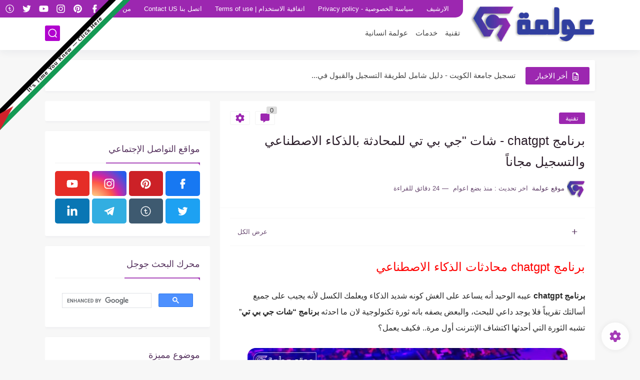

--- FILE ---
content_type: text/html; charset=utf-8
request_url: https://www.google.com/recaptcha/api2/aframe
body_size: 116
content:
<!DOCTYPE HTML><html><head><meta http-equiv="content-type" content="text/html; charset=UTF-8"></head><body><script nonce="xB0EuYzskDKL6Y43Uml75w">/** Anti-fraud and anti-abuse applications only. See google.com/recaptcha */ try{var clients={'sodar':'https://pagead2.googlesyndication.com/pagead/sodar?'};window.addEventListener("message",function(a){try{if(a.source===window.parent){var b=JSON.parse(a.data);var c=clients[b['id']];if(c){var d=document.createElement('img');d.src=c+b['params']+'&rc='+(localStorage.getItem("rc::a")?sessionStorage.getItem("rc::b"):"");window.document.body.appendChild(d);sessionStorage.setItem("rc::e",parseInt(sessionStorage.getItem("rc::e")||0)+1);localStorage.setItem("rc::h",'1768869651315');}}}catch(b){}});window.parent.postMessage("_grecaptcha_ready", "*");}catch(b){}</script></body></html>